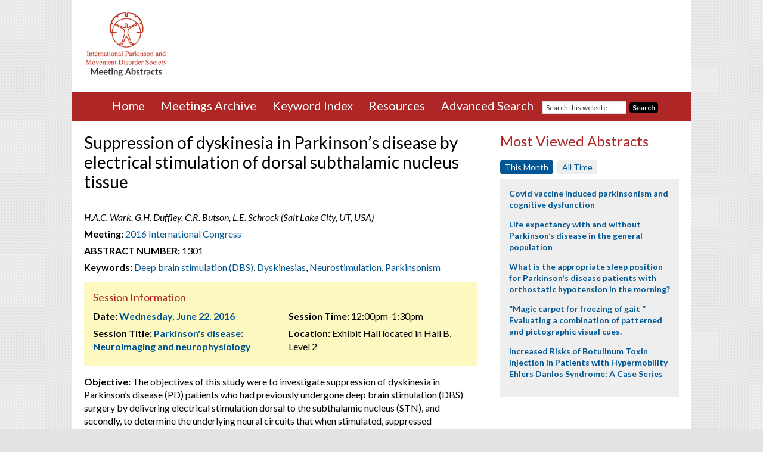

--- FILE ---
content_type: text/html; charset=UTF-8
request_url: https://www.mdsabstracts.org/abstract/suppression-of-dyskinesia-in-parkinsons-disease-by-electrical-stimulation-of-dorsal-subthalamic-nucleus-tissue/
body_size: 13663
content:
<!DOCTYPE html>
<html lang="en-US">
<head >
<meta charset="UTF-8" />
<link media="all" href="https://www.mdsabstracts.org/wp-content/uploads/autoptimize/css/autoptimize_cfc7fa907f75196a3e713b4fcce187cb.css" rel="stylesheet"><title>Suppression of dyskinesia in Parkinson&#039;s disease by electrical stimulation of dorsal subthalamic nucleus tissue - MDS Abstracts</title><meta name="viewport" content="width=device-width, initial-scale=1" />
<meta name='robots' content='index, follow, max-image-preview:large, max-snippet:-1, max-video-preview:-1' />

	<!-- This site is optimized with the Yoast SEO plugin v26.6 - https://yoast.com/wordpress/plugins/seo/ -->
	<link rel="canonical" href="https://www.mdsabstracts.org/abstract/suppression-of-dyskinesia-in-parkinsons-disease-by-electrical-stimulation-of-dorsal-subthalamic-nucleus-tissue/" />
	<meta property="og:locale" content="en_US" />
	<meta property="og:type" content="article" />
	<meta property="og:title" content="Suppression of dyskinesia in Parkinson&#039;s disease by electrical stimulation of dorsal subthalamic nucleus tissue - MDS Abstracts" />
	<meta property="og:description" content="Objective: The objectives of this study were to investigate suppression of dyskinesia in Parkinson&#8217;s disease (PD) patients who had previously undergone deep brain stimulation (DBS) surgery by delivering electrical stimulation dorsal to the subthalamic nucleus (STN), and secondly, to determine the underlying neural circuits that when stimulated, suppressed dyskinesia. Background: Although DBS may significantly reduce [&hellip;]" />
	<meta property="og:url" content="https://www.mdsabstracts.org/abstract/suppression-of-dyskinesia-in-parkinsons-disease-by-electrical-stimulation-of-dorsal-subthalamic-nucleus-tissue/" />
	<meta property="og:site_name" content="MDS Abstracts" />
	<meta name="twitter:card" content="summary_large_image" />
	<meta name="twitter:label1" content="Est. reading time" />
	<meta name="twitter:data1" content="2 minutes" />
	<script type="application/ld+json" class="yoast-schema-graph">{"@context":"https://schema.org","@graph":[{"@type":"WebPage","@id":"https://www.mdsabstracts.org/abstract/suppression-of-dyskinesia-in-parkinsons-disease-by-electrical-stimulation-of-dorsal-subthalamic-nucleus-tissue/","url":"https://www.mdsabstracts.org/abstract/suppression-of-dyskinesia-in-parkinsons-disease-by-electrical-stimulation-of-dorsal-subthalamic-nucleus-tissue/","name":"Suppression of dyskinesia in Parkinson's disease by electrical stimulation of dorsal subthalamic nucleus tissue - MDS Abstracts","isPartOf":{"@id":"https://www.mdsabstracts.org/#website"},"datePublished":"2016-04-15T16:00:38+00:00","breadcrumb":{"@id":"https://www.mdsabstracts.org/abstract/suppression-of-dyskinesia-in-parkinsons-disease-by-electrical-stimulation-of-dorsal-subthalamic-nucleus-tissue/#breadcrumb"},"inLanguage":"en-US","potentialAction":[{"@type":"ReadAction","target":["https://www.mdsabstracts.org/abstract/suppression-of-dyskinesia-in-parkinsons-disease-by-electrical-stimulation-of-dorsal-subthalamic-nucleus-tissue/"]}]},{"@type":"BreadcrumbList","@id":"https://www.mdsabstracts.org/abstract/suppression-of-dyskinesia-in-parkinsons-disease-by-electrical-stimulation-of-dorsal-subthalamic-nucleus-tissue/#breadcrumb","itemListElement":[{"@type":"ListItem","position":1,"name":"Home","item":"https://www.mdsabstracts.org/"},{"@type":"ListItem","position":2,"name":"Abstracts","item":"https://www.mdsabstracts.org/abstract/"},{"@type":"ListItem","position":3,"name":"Suppression of dyskinesia in Parkinson&#8217;s disease by electrical stimulation of dorsal subthalamic nucleus tissue"}]},{"@type":"WebSite","@id":"https://www.mdsabstracts.org/#website","url":"https://www.mdsabstracts.org/","name":"MDS Abstracts","description":"Abstracts from the International Congress of Parkinson’s and Movement Disorders.","potentialAction":[{"@type":"SearchAction","target":{"@type":"EntryPoint","urlTemplate":"https://www.mdsabstracts.org/?s={search_term_string}"},"query-input":{"@type":"PropertyValueSpecification","valueRequired":true,"valueName":"search_term_string"}}],"inLanguage":"en-US"}]}</script>
	<!-- / Yoast SEO plugin. -->


<link rel='dns-prefetch' href='//www.mdsabstracts.org' />
<link rel='dns-prefetch' href='//stats.wp.com' />
<link rel='dns-prefetch' href='//fonts.googleapis.com' />
<link rel="alternate" type="application/rss+xml" title="MDS Abstracts &raquo; Feed" href="https://www.mdsabstracts.org/feed/" />
<link rel="alternate" type="application/rss+xml" title="MDS Abstracts &raquo; Comments Feed" href="https://www.mdsabstracts.org/comments/feed/" />
<link rel="alternate" title="oEmbed (JSON)" type="application/json+oembed" href="https://www.mdsabstracts.org/wp-json/oembed/1.0/embed?url=https%3A%2F%2Fwww.mdsabstracts.org%2Fabstract%2Fsuppression-of-dyskinesia-in-parkinsons-disease-by-electrical-stimulation-of-dorsal-subthalamic-nucleus-tissue%2F" />
<link rel="alternate" title="oEmbed (XML)" type="text/xml+oembed" href="https://www.mdsabstracts.org/wp-json/oembed/1.0/embed?url=https%3A%2F%2Fwww.mdsabstracts.org%2Fabstract%2Fsuppression-of-dyskinesia-in-parkinsons-disease-by-electrical-stimulation-of-dorsal-subthalamic-nucleus-tissue%2F&#038;format=xml" />
<style id='wp-img-auto-sizes-contain-inline-css' type='text/css'>
img:is([sizes=auto i],[sizes^="auto," i]){contain-intrinsic-size:3000px 1500px}
/*# sourceURL=wp-img-auto-sizes-contain-inline-css */
</style>

<style id='wp-emoji-styles-inline-css' type='text/css'>

	img.wp-smiley, img.emoji {
		display: inline !important;
		border: none !important;
		box-shadow: none !important;
		height: 1em !important;
		width: 1em !important;
		margin: 0 0.07em !important;
		vertical-align: -0.1em !important;
		background: none !important;
		padding: 0 !important;
	}
/*# sourceURL=wp-emoji-styles-inline-css */
</style>
<style id='wp-block-library-inline-css' type='text/css'>
:root{--wp-block-synced-color:#7a00df;--wp-block-synced-color--rgb:122,0,223;--wp-bound-block-color:var(--wp-block-synced-color);--wp-editor-canvas-background:#ddd;--wp-admin-theme-color:#007cba;--wp-admin-theme-color--rgb:0,124,186;--wp-admin-theme-color-darker-10:#006ba1;--wp-admin-theme-color-darker-10--rgb:0,107,160.5;--wp-admin-theme-color-darker-20:#005a87;--wp-admin-theme-color-darker-20--rgb:0,90,135;--wp-admin-border-width-focus:2px}@media (min-resolution:192dpi){:root{--wp-admin-border-width-focus:1.5px}}.wp-element-button{cursor:pointer}:root .has-very-light-gray-background-color{background-color:#eee}:root .has-very-dark-gray-background-color{background-color:#313131}:root .has-very-light-gray-color{color:#eee}:root .has-very-dark-gray-color{color:#313131}:root .has-vivid-green-cyan-to-vivid-cyan-blue-gradient-background{background:linear-gradient(135deg,#00d084,#0693e3)}:root .has-purple-crush-gradient-background{background:linear-gradient(135deg,#34e2e4,#4721fb 50%,#ab1dfe)}:root .has-hazy-dawn-gradient-background{background:linear-gradient(135deg,#faaca8,#dad0ec)}:root .has-subdued-olive-gradient-background{background:linear-gradient(135deg,#fafae1,#67a671)}:root .has-atomic-cream-gradient-background{background:linear-gradient(135deg,#fdd79a,#004a59)}:root .has-nightshade-gradient-background{background:linear-gradient(135deg,#330968,#31cdcf)}:root .has-midnight-gradient-background{background:linear-gradient(135deg,#020381,#2874fc)}:root{--wp--preset--font-size--normal:16px;--wp--preset--font-size--huge:42px}.has-regular-font-size{font-size:1em}.has-larger-font-size{font-size:2.625em}.has-normal-font-size{font-size:var(--wp--preset--font-size--normal)}.has-huge-font-size{font-size:var(--wp--preset--font-size--huge)}.has-text-align-center{text-align:center}.has-text-align-left{text-align:left}.has-text-align-right{text-align:right}.has-fit-text{white-space:nowrap!important}#end-resizable-editor-section{display:none}.aligncenter{clear:both}.items-justified-left{justify-content:flex-start}.items-justified-center{justify-content:center}.items-justified-right{justify-content:flex-end}.items-justified-space-between{justify-content:space-between}.screen-reader-text{border:0;clip-path:inset(50%);height:1px;margin:-1px;overflow:hidden;padding:0;position:absolute;width:1px;word-wrap:normal!important}.screen-reader-text:focus{background-color:#ddd;clip-path:none;color:#444;display:block;font-size:1em;height:auto;left:5px;line-height:normal;padding:15px 23px 14px;text-decoration:none;top:5px;width:auto;z-index:100000}html :where(.has-border-color){border-style:solid}html :where([style*=border-top-color]){border-top-style:solid}html :where([style*=border-right-color]){border-right-style:solid}html :where([style*=border-bottom-color]){border-bottom-style:solid}html :where([style*=border-left-color]){border-left-style:solid}html :where([style*=border-width]){border-style:solid}html :where([style*=border-top-width]){border-top-style:solid}html :where([style*=border-right-width]){border-right-style:solid}html :where([style*=border-bottom-width]){border-bottom-style:solid}html :where([style*=border-left-width]){border-left-style:solid}html :where(img[class*=wp-image-]){height:auto;max-width:100%}:where(figure){margin:0 0 1em}html :where(.is-position-sticky){--wp-admin--admin-bar--position-offset:var(--wp-admin--admin-bar--height,0px)}@media screen and (max-width:600px){html :where(.is-position-sticky){--wp-admin--admin-bar--position-offset:0px}}

/*# sourceURL=wp-block-library-inline-css */
</style><style id='global-styles-inline-css' type='text/css'>
:root{--wp--preset--aspect-ratio--square: 1;--wp--preset--aspect-ratio--4-3: 4/3;--wp--preset--aspect-ratio--3-4: 3/4;--wp--preset--aspect-ratio--3-2: 3/2;--wp--preset--aspect-ratio--2-3: 2/3;--wp--preset--aspect-ratio--16-9: 16/9;--wp--preset--aspect-ratio--9-16: 9/16;--wp--preset--color--black: #000000;--wp--preset--color--cyan-bluish-gray: #abb8c3;--wp--preset--color--white: #ffffff;--wp--preset--color--pale-pink: #f78da7;--wp--preset--color--vivid-red: #cf2e2e;--wp--preset--color--luminous-vivid-orange: #ff6900;--wp--preset--color--luminous-vivid-amber: #fcb900;--wp--preset--color--light-green-cyan: #7bdcb5;--wp--preset--color--vivid-green-cyan: #00d084;--wp--preset--color--pale-cyan-blue: #8ed1fc;--wp--preset--color--vivid-cyan-blue: #0693e3;--wp--preset--color--vivid-purple: #9b51e0;--wp--preset--gradient--vivid-cyan-blue-to-vivid-purple: linear-gradient(135deg,rgb(6,147,227) 0%,rgb(155,81,224) 100%);--wp--preset--gradient--light-green-cyan-to-vivid-green-cyan: linear-gradient(135deg,rgb(122,220,180) 0%,rgb(0,208,130) 100%);--wp--preset--gradient--luminous-vivid-amber-to-luminous-vivid-orange: linear-gradient(135deg,rgb(252,185,0) 0%,rgb(255,105,0) 100%);--wp--preset--gradient--luminous-vivid-orange-to-vivid-red: linear-gradient(135deg,rgb(255,105,0) 0%,rgb(207,46,46) 100%);--wp--preset--gradient--very-light-gray-to-cyan-bluish-gray: linear-gradient(135deg,rgb(238,238,238) 0%,rgb(169,184,195) 100%);--wp--preset--gradient--cool-to-warm-spectrum: linear-gradient(135deg,rgb(74,234,220) 0%,rgb(151,120,209) 20%,rgb(207,42,186) 40%,rgb(238,44,130) 60%,rgb(251,105,98) 80%,rgb(254,248,76) 100%);--wp--preset--gradient--blush-light-purple: linear-gradient(135deg,rgb(255,206,236) 0%,rgb(152,150,240) 100%);--wp--preset--gradient--blush-bordeaux: linear-gradient(135deg,rgb(254,205,165) 0%,rgb(254,45,45) 50%,rgb(107,0,62) 100%);--wp--preset--gradient--luminous-dusk: linear-gradient(135deg,rgb(255,203,112) 0%,rgb(199,81,192) 50%,rgb(65,88,208) 100%);--wp--preset--gradient--pale-ocean: linear-gradient(135deg,rgb(255,245,203) 0%,rgb(182,227,212) 50%,rgb(51,167,181) 100%);--wp--preset--gradient--electric-grass: linear-gradient(135deg,rgb(202,248,128) 0%,rgb(113,206,126) 100%);--wp--preset--gradient--midnight: linear-gradient(135deg,rgb(2,3,129) 0%,rgb(40,116,252) 100%);--wp--preset--font-size--small: 13px;--wp--preset--font-size--medium: 20px;--wp--preset--font-size--large: 36px;--wp--preset--font-size--x-large: 42px;--wp--preset--spacing--20: 0.44rem;--wp--preset--spacing--30: 0.67rem;--wp--preset--spacing--40: 1rem;--wp--preset--spacing--50: 1.5rem;--wp--preset--spacing--60: 2.25rem;--wp--preset--spacing--70: 3.38rem;--wp--preset--spacing--80: 5.06rem;--wp--preset--shadow--natural: 6px 6px 9px rgba(0, 0, 0, 0.2);--wp--preset--shadow--deep: 12px 12px 50px rgba(0, 0, 0, 0.4);--wp--preset--shadow--sharp: 6px 6px 0px rgba(0, 0, 0, 0.2);--wp--preset--shadow--outlined: 6px 6px 0px -3px rgb(255, 255, 255), 6px 6px rgb(0, 0, 0);--wp--preset--shadow--crisp: 6px 6px 0px rgb(0, 0, 0);}:where(.is-layout-flex){gap: 0.5em;}:where(.is-layout-grid){gap: 0.5em;}body .is-layout-flex{display: flex;}.is-layout-flex{flex-wrap: wrap;align-items: center;}.is-layout-flex > :is(*, div){margin: 0;}body .is-layout-grid{display: grid;}.is-layout-grid > :is(*, div){margin: 0;}:where(.wp-block-columns.is-layout-flex){gap: 2em;}:where(.wp-block-columns.is-layout-grid){gap: 2em;}:where(.wp-block-post-template.is-layout-flex){gap: 1.25em;}:where(.wp-block-post-template.is-layout-grid){gap: 1.25em;}.has-black-color{color: var(--wp--preset--color--black) !important;}.has-cyan-bluish-gray-color{color: var(--wp--preset--color--cyan-bluish-gray) !important;}.has-white-color{color: var(--wp--preset--color--white) !important;}.has-pale-pink-color{color: var(--wp--preset--color--pale-pink) !important;}.has-vivid-red-color{color: var(--wp--preset--color--vivid-red) !important;}.has-luminous-vivid-orange-color{color: var(--wp--preset--color--luminous-vivid-orange) !important;}.has-luminous-vivid-amber-color{color: var(--wp--preset--color--luminous-vivid-amber) !important;}.has-light-green-cyan-color{color: var(--wp--preset--color--light-green-cyan) !important;}.has-vivid-green-cyan-color{color: var(--wp--preset--color--vivid-green-cyan) !important;}.has-pale-cyan-blue-color{color: var(--wp--preset--color--pale-cyan-blue) !important;}.has-vivid-cyan-blue-color{color: var(--wp--preset--color--vivid-cyan-blue) !important;}.has-vivid-purple-color{color: var(--wp--preset--color--vivid-purple) !important;}.has-black-background-color{background-color: var(--wp--preset--color--black) !important;}.has-cyan-bluish-gray-background-color{background-color: var(--wp--preset--color--cyan-bluish-gray) !important;}.has-white-background-color{background-color: var(--wp--preset--color--white) !important;}.has-pale-pink-background-color{background-color: var(--wp--preset--color--pale-pink) !important;}.has-vivid-red-background-color{background-color: var(--wp--preset--color--vivid-red) !important;}.has-luminous-vivid-orange-background-color{background-color: var(--wp--preset--color--luminous-vivid-orange) !important;}.has-luminous-vivid-amber-background-color{background-color: var(--wp--preset--color--luminous-vivid-amber) !important;}.has-light-green-cyan-background-color{background-color: var(--wp--preset--color--light-green-cyan) !important;}.has-vivid-green-cyan-background-color{background-color: var(--wp--preset--color--vivid-green-cyan) !important;}.has-pale-cyan-blue-background-color{background-color: var(--wp--preset--color--pale-cyan-blue) !important;}.has-vivid-cyan-blue-background-color{background-color: var(--wp--preset--color--vivid-cyan-blue) !important;}.has-vivid-purple-background-color{background-color: var(--wp--preset--color--vivid-purple) !important;}.has-black-border-color{border-color: var(--wp--preset--color--black) !important;}.has-cyan-bluish-gray-border-color{border-color: var(--wp--preset--color--cyan-bluish-gray) !important;}.has-white-border-color{border-color: var(--wp--preset--color--white) !important;}.has-pale-pink-border-color{border-color: var(--wp--preset--color--pale-pink) !important;}.has-vivid-red-border-color{border-color: var(--wp--preset--color--vivid-red) !important;}.has-luminous-vivid-orange-border-color{border-color: var(--wp--preset--color--luminous-vivid-orange) !important;}.has-luminous-vivid-amber-border-color{border-color: var(--wp--preset--color--luminous-vivid-amber) !important;}.has-light-green-cyan-border-color{border-color: var(--wp--preset--color--light-green-cyan) !important;}.has-vivid-green-cyan-border-color{border-color: var(--wp--preset--color--vivid-green-cyan) !important;}.has-pale-cyan-blue-border-color{border-color: var(--wp--preset--color--pale-cyan-blue) !important;}.has-vivid-cyan-blue-border-color{border-color: var(--wp--preset--color--vivid-cyan-blue) !important;}.has-vivid-purple-border-color{border-color: var(--wp--preset--color--vivid-purple) !important;}.has-vivid-cyan-blue-to-vivid-purple-gradient-background{background: var(--wp--preset--gradient--vivid-cyan-blue-to-vivid-purple) !important;}.has-light-green-cyan-to-vivid-green-cyan-gradient-background{background: var(--wp--preset--gradient--light-green-cyan-to-vivid-green-cyan) !important;}.has-luminous-vivid-amber-to-luminous-vivid-orange-gradient-background{background: var(--wp--preset--gradient--luminous-vivid-amber-to-luminous-vivid-orange) !important;}.has-luminous-vivid-orange-to-vivid-red-gradient-background{background: var(--wp--preset--gradient--luminous-vivid-orange-to-vivid-red) !important;}.has-very-light-gray-to-cyan-bluish-gray-gradient-background{background: var(--wp--preset--gradient--very-light-gray-to-cyan-bluish-gray) !important;}.has-cool-to-warm-spectrum-gradient-background{background: var(--wp--preset--gradient--cool-to-warm-spectrum) !important;}.has-blush-light-purple-gradient-background{background: var(--wp--preset--gradient--blush-light-purple) !important;}.has-blush-bordeaux-gradient-background{background: var(--wp--preset--gradient--blush-bordeaux) !important;}.has-luminous-dusk-gradient-background{background: var(--wp--preset--gradient--luminous-dusk) !important;}.has-pale-ocean-gradient-background{background: var(--wp--preset--gradient--pale-ocean) !important;}.has-electric-grass-gradient-background{background: var(--wp--preset--gradient--electric-grass) !important;}.has-midnight-gradient-background{background: var(--wp--preset--gradient--midnight) !important;}.has-small-font-size{font-size: var(--wp--preset--font-size--small) !important;}.has-medium-font-size{font-size: var(--wp--preset--font-size--medium) !important;}.has-large-font-size{font-size: var(--wp--preset--font-size--large) !important;}.has-x-large-font-size{font-size: var(--wp--preset--font-size--x-large) !important;}
/*# sourceURL=global-styles-inline-css */
</style>

<style id='classic-theme-styles-inline-css' type='text/css'>
/*! This file is auto-generated */
.wp-block-button__link{color:#fff;background-color:#32373c;border-radius:9999px;box-shadow:none;text-decoration:none;padding:calc(.667em + 2px) calc(1.333em + 2px);font-size:1.125em}.wp-block-file__button{background:#32373c;color:#fff;text-decoration:none}
/*# sourceURL=/wp-includes/css/classic-themes.min.css */
</style>


<link rel='stylesheet' id='google-fonts-css' href='//fonts.googleapis.com/css?family=Lato%3A400%2C700%2C400italic%2C700italic&#038;ver=2.2.3' type='text/css' media='all' />



<script type="text/javascript" src="https://www.mdsabstracts.org/wp-includes/js/jquery/jquery.min.js?ver=3.7.1" id="jquery-core-js"></script>




<script type="text/javascript" id="responsive-lightbox-js-before">
/* <![CDATA[ */
var rlArgs = {"script":"swipebox","selector":"lightbox","customEvents":"","activeGalleries":true,"animation":true,"hideCloseButtonOnMobile":false,"removeBarsOnMobile":false,"hideBars":true,"hideBarsDelay":5000,"videoMaxWidth":1080,"useSVG":true,"loopAtEnd":false,"woocommerce_gallery":false,"ajaxurl":"https:\/\/www.mdsabstracts.org\/wp-admin\/admin-ajax.php","nonce":"7274306103","preview":false,"postId":1335,"scriptExtension":false};

//# sourceURL=responsive-lightbox-js-before
/* ]]> */
</script>


<link rel="https://api.w.org/" href="https://www.mdsabstracts.org/wp-json/" /><link rel="EditURI" type="application/rsd+xml" title="RSD" href="https://www.mdsabstracts.org/xmlrpc.php?rsd" />
<meta name="generator" content="WordPress 6.9" />
<link rel='shortlink' href='https://www.mdsabstracts.org/?p=1335' />
	<style>img#wpstats{display:none}</style>
		<link rel="pingback" href="https://www.mdsabstracts.org/xmlrpc.php" />
<!-- Google tag (gtag.js) -->
<script async src="https://www.googletagmanager.com/gtag/js?id=G-DB7V2DXHM7"></script>
<script>
  window.dataLayer = window.dataLayer || [];
  function gtag(){dataLayer.push(arguments);}
  gtag('js', new Date());

  gtag('config', 'G-DB7V2DXHM7');
</script>

<script>
  (function(i,s,o,g,r,a,m){i['GoogleAnalyticsObject']=r;i[r]=i[r]||function(){
  (i[r].q=i[r].q||[]).push(arguments)},i[r].l=1*new Date();a=s.createElement(o),
  m=s.getElementsByTagName(o)[0];a.async=1;a.src=g;m.parentNode.insertBefore(a,m)
  })(window,document,'script','https://www.google-analytics.com/analytics.js','ga');
 
  ga('create', 'UA-78700193-1', 'auto');
  ga('send', 'pageview'); 
</script>

<script type='text/javascript'>
  (function() {
    var useSSL = 'https:' == document.location.protocol;
    var src = (useSSL ? 'https:' : 'http:') +
        '//www.googletagservices.com/tag/js/gpt.js';
    document.write('<scr' + 'ipt src="' + src + '"></scr' + 'ipt>');
  })();
</script>

<script type='text/javascript'>
  googletag.cmd.push(function() {
    googletag.defineSlot('/2215/MDS_abstracts', [728, 90], 'div-gpt-ad-leaderboard').addService(googletag.pubads());
    googletag.defineSlot('/2215/MDS_abstracts', [300, 250], 'div-gpt-ad-mpu').addService(googletag.pubads());
    googletag.pubads().enableSingleRequest();
    googletag.pubads().collapseEmptyDivs();
    googletag.pubads().enableSyncRendering();
    googletag.enableServices();
  });
</script>	
	<!-- Favicon code -->
	<link rel="icon" type="image/png" href="https://www.mdsabstracts.org/wp-content/themes/mds-abstracts/images/favicon/favicon-96x96.png" sizes="96x96" />
	<link rel="icon" type="image/svg+xml" href="https://www.mdsabstracts.org/wp-content/themes/mds-abstracts/images/favicon/favicon.svg" />
	<link rel="shortcut icon" href="https://www.mdsabstracts.org/wp-content/themes/mds-abstracts/images/favicon/favicon.ico" />
	<link rel="apple-touch-icon" sizes="180x180" href="https://www.mdsabstracts.org/wp-content/themes/mds-abstracts/images/favicon/apple-touch-icon.png" />
	<link rel="manifest" href="https://www.mdsabstracts.org/wp-content/themes/mds-abstracts/mds-abstracts/images/favicon/site.webmanifest" />

<link rel="icon" href="https://www.mdsabstracts.org/wp-content/uploads/2025/09/cropped-web-app-manifest-512x512-1-32x32.png" sizes="32x32" />
<link rel="icon" href="https://www.mdsabstracts.org/wp-content/uploads/2025/09/cropped-web-app-manifest-512x512-1-192x192.png" sizes="192x192" />
<link rel="apple-touch-icon" href="https://www.mdsabstracts.org/wp-content/uploads/2025/09/cropped-web-app-manifest-512x512-1-180x180.png" />
<meta name="msapplication-TileImage" content="https://www.mdsabstracts.org/wp-content/uploads/2025/09/cropped-web-app-manifest-512x512-1-270x270.png" />
</head>
<body class="wp-singular mworthy_abstract-template-default single single-mworthy_abstract postid-1335 wp-theme-genesis wp-child-theme-mds-abstracts content-sidebar" itemscope itemtype="https://schema.org/WebPage"><div class="site-container"><header class="site-header" itemscope itemtype="https://schema.org/WPHeader"><div class="wrap"><div class="title-area">	<a href="https://www.mdsabstracts.org" title="MDS Abstracts"><img src="https://www.mdsabstracts.org/wp-content/themes/mds-abstracts/images/mds-abstracts-logo-02.png" alt="MDS Abstracts" title="MDS Abstracts"/></a>
<p class="site-description" itemprop="description">Abstracts from the International Congress of Parkinson’s and Movement Disorders.</p></div><div class="widget-area header-widget-area"><section id="text-2" class="widget widget_text"><div class="widget-wrap">			<div class="textwidget"><!-- /2215/MDS_abstracts -->
<div id='div-gpt-ad-leaderboard'>
<script type='text/javascript'>
googletag.cmd.push(function() { googletag.display('div-gpt-ad-leaderboard'); });
</script>
</div>
</div>
		</div></section>
</div></div></header><div class="nav-wrap">	<div class="menu-toggle">
		<span><a href="#">MENU&nbsp;<i class="fa fa-chevron-circle-down"></i></a></span>
	</div>
<nav class="nav-primary" itemscope itemtype="https://schema.org/SiteNavigationElement"><div class="wrap"><ul id="menu-main-menu" class="menu genesis-nav-menu menu-primary"><li id="menu-item-24" class="menu-item menu-item-type-post_type menu-item-object-page menu-item-home menu-item-24"><a href="https://www.mdsabstracts.org/" itemprop="url"><span itemprop="name">Home</span></a></li>
<li id="menu-item-23" class="menu-item menu-item-type-post_type menu-item-object-page menu-item-has-children menu-item-23"><a href="https://www.mdsabstracts.org/meetings-archive/" itemprop="url"><span itemprop="name">Meetings Archive</span></a>
<ul class="sub-menu">
	<li id="menu-item-26283" class="menu-item menu-item-type-custom menu-item-object-custom menu-item-26283"><a href="https://www.mdsabstracts.org/meetings/2025-international-congress/" itemprop="url"><span itemprop="name">2025 International Congress</span></a></li>
	<li id="menu-item-24467" class="menu-item menu-item-type-custom menu-item-object-custom menu-item-24467"><a href="https://www.mdsabstracts.org/meetings/2024-international-congress/" itemprop="url"><span itemprop="name">2024 International Congress</span></a></li>
	<li id="menu-item-22596" class="menu-item menu-item-type-custom menu-item-object-custom menu-item-22596"><a href="https://www.mdsabstracts.org/meetings/2023-international-congress/" itemprop="url"><span itemprop="name">2023 International Congress</span></a></li>
	<li id="menu-item-21037" class="menu-item menu-item-type-custom menu-item-object-custom menu-item-21037"><a href="https://www.mdsabstracts.org/meetings/2022-international-congress/" itemprop="url"><span itemprop="name">2022 International Congress</span></a></li>
	<li id="menu-item-18389" class="menu-item menu-item-type-custom menu-item-object-custom menu-item-18389"><a href="https://www.mdsabstracts.org/meetings/mds-virtual-congress-2021/" itemprop="url"><span itemprop="name">MDS Virtual Congress 2021</span></a></li>
	<li id="menu-item-16845" class="menu-item menu-item-type-custom menu-item-object-custom menu-item-16845"><a href="https://www.mdsabstracts.org/meetings/mds-virtual-congress-2020/" itemprop="url"><span itemprop="name">MDS Virtual Congress 2020</span></a></li>
	<li id="menu-item-14721" class="menu-item menu-item-type-custom menu-item-object-custom menu-item-14721"><a href="https://www.mdsabstracts.org/meetings/2019-international-congress/" itemprop="url"><span itemprop="name">2019 International Congress</span></a></li>
	<li id="menu-item-12941" class="menu-item menu-item-type-custom menu-item-object-custom menu-item-12941"><a href="https://www.mdsabstracts.org/meetings/2018-international-congress/" itemprop="url"><span itemprop="name">2018 International Congress</span></a></li>
	<li id="menu-item-3786" class="menu-item menu-item-type-custom menu-item-object-custom menu-item-3786"><a href="https://www.mdsabstracts.org/meetings/21st-international-congress" itemprop="url"><span itemprop="name">2017 International Congress</span></a></li>
	<li id="menu-item-2143" class="menu-item menu-item-type-custom menu-item-object-custom menu-item-2143"><a href="https://www.mdsabstracts.org/meetings/20th-international-congress/" itemprop="url"><span itemprop="name">2016 International Congress</span></a></li>
</ul>
</li>
<li id="menu-item-22" class="menu-item menu-item-type-post_type menu-item-object-page menu-item-22"><a href="https://www.mdsabstracts.org/keyword-index/" itemprop="url"><span itemprop="name">Keyword Index</span></a></li>
<li id="menu-item-2256" class="menu-item menu-item-type-post_type menu-item-object-page menu-item-2256"><a href="https://www.mdsabstracts.org/resources/" itemprop="url"><span itemprop="name">Resources</span></a></li>
<li id="menu-item-21" class="menu-item menu-item-type-post_type menu-item-object-page menu-item-21"><a href="https://www.mdsabstracts.org/search/" itemprop="url"><span itemprop="name">Advanced Search</span></a></li>
<li class="menu-item menu-item-type-post_type menu-item-object-page search-menu-item"><form class="search-form" itemprop="potentialAction" itemscope itemtype="https://schema.org/SearchAction" method="get" action="https://www.mdsabstracts.org/" role="search"><meta itemprop="target" content="https://www.mdsabstracts.org/?s={s}"/><input itemprop="query-input" type="search" name="s" placeholder="Search this website &#x2026;" /><input type="submit" value="Search"  /></form></li></ul></div></nav>	</div><!-- end .nav-wrap -->
<div class="site-inner"><div class="wrap"><div class="content-sidebar-wrap"><main class="content">			
		<div class="post-1335 mworthy_abstract type-mworthy_abstract status-publish tag-deep-brain-stimulation-dbs tag-dyskinesias tag-neurostimulation tag-parkinsonism meeting-20th-international-congress session-parkinsons-disease-neuroimaging-and-neurophysiology-2016 journal-mov-disord-vol-31-suppl-2 entry">
			<header class="entry-header">
							<h2 class="entry-title" itemprop="headline">Suppression of dyskinesia in Parkinson&#8217;s disease by electrical stimulation of dorsal subthalamic nucleus tissue</h2>
							
			</header>

			<div class="entry-content">
				<div class="abstract-meta-info">
											<!-- Display combined fields only if separate fields don't exist -->
													<p class="authors-and-affiliation">H.A.C. Wark, G.H. Duffley, C.R. Butson, L.E. Schrock (Salt Lake City, UT, USA)</p>
																
					<p class="meeting"><strong>Meeting:</strong> <a href="https://www.mdsabstracts.org/meetings/20th-international-congress/?alpha=">2016 International Congress</a></p>
					
																		<p class="mworthynumber"><strong>Abstract Number:</strong> 1301</p>
																

																					
											<p class="keywords"><strong>Keywords:</strong> <a href="https://www.mdsabstracts.org/tag/deep-brain-stimulation-dbs/" rel="tag">Deep brain stimulation (DBS)</a>, <a href="https://www.mdsabstracts.org/tag/dyskinesias/" rel="tag">Dyskinesias</a>, <a href="https://www.mdsabstracts.org/tag/neurostimulation/" rel="tag">Neurostimulation</a>, <a href="https://www.mdsabstracts.org/tag/parkinsonism/" rel="tag">Parkinsonism</a></p>
									</div><!-- end abstract-meta-info -->
				
						
							<div class="session-box clearfix">
					<h5>Session Information</h5>
					<div class="first">
													<!--<p><strong>Date:</strong> <a href="https://www.mdsabstracts.org/meetings/20th-international-congress/?viewby=date&date=2016-06-22">Wednesday, June 22, 2016</a></p>-->
																			<p><strong>Date:</strong> <a href="https://www.mdsabstracts.org/meetings/20th-international-congress/?viewby=date&date=2016-06-22">Wednesday, June 22, 2016</a></p>
																			<p><strong>Session Title:</strong> <a href="https://www.mdsabstracts.org/sessions/parkinsons-disease-neuroimaging-and-neurophysiology-2016">Parkinson's disease: Neuroimaging and neurophysiology</a></p>
											</div>
					<div class="second">
																			<!--<p><strong>Session Time:</strong> 12:00pm-1:30pm</p>-->
																			<p class="presentation-time"><!--<noscript><img src="https://www.mdsabstracts.org/wp-content/themes/mds-abstracts/images/boxur.png" class="boxur"></noscript><img src='data:image/svg+xml,%3Csvg%20xmlns=%22http://www.w3.org/2000/svg%22%20viewBox=%220%200%20210%20140%22%3E%3C/svg%3E' data-src="https://www.mdsabstracts.org/wp-content/themes/mds-abstracts/images/boxur.png" class="lazyload boxur">&nbsp;--><strong>Session Time:</strong> 12:00pm-1:30pm</p>
																			<p><strong>Location:</strong> Exhibit Hall located in Hall B, Level 2</p>
											</div>
				</div>
								
				<p><b>Objective:</b> The objectives of this study were to investigate suppression of dyskinesia in Parkinson&#8217;s disease (PD) patients who had previously undergone deep brain stimulation (DBS) surgery by delivering electrical stimulation dorsal to the subthalamic nucleus (STN), and secondly, to determine the underlying neural circuits that when stimulated, suppressed dyskinesia.</p>
<p><b>Background:</b> Although DBS may significantly reduce dyskinesia in most PD patients following surgery, some patients either continue to have or develop new dyskinesia symptoms. Recent reports indicate delivery of stimulation via more dorsal STN DBS contacts may decrease the severity of dyskinesia. It is unknown what neuronal structures or tracts that once stimulated, are responsible for suppression of dyskinesia symptoms.</p>
<p><b>Methods:</b> Retrospective patient chart data was reviewed for 15 PD patients with bilateral STN DBS who began to experience levodopa-induced dyskinesia. UPDRS-IV dyskinesia sub-scores were used to quantify clinical responses and significance was determined (two-tailed paired t-test). Levodopa equivalent daily dosages (LEDD) before and after the new stimulation settings were analyzed for significant changes. Stimulation was delivered via proximal DBS contacts using variable parameters (monopolar, bipolar, simultaneous or interleaved) depending on the patients&#8217; clinical response.</p>
<p><b>Results:</b> Dyskinesia scores significantly (p &lt; 0.0001) decreased in each patient after the addition of electrical stimulation to one or more of the dorsal contacts (mean&plusmn;std of scores: pre stim = 6.67&plusmn;3.43; post stim = 1.00&plusmn;1.32; n=9 patients). Dyskinesia scores remained decreased following the addition of the dorsal contact stimulation, regardless of when the score was obtained relative to medication dosing. LEDD did not significantly change after new DBS settings (p = 0.049; n=15). Future analyses will examine the volume of tissue activated in each patient in order to identify the underlying circuits responsible for dyskinesia suppression with dorsal STN DBS.</p>
<p><b>Conclusions:</b> In PD, the development of dyskinesia may be difficult to treat and such movements can be disturbing to the patients&#8217; quality of life. By using current steering techniques, physicians may now be able to target dorsal STN neural tissue to help decrease dyskinesia in PD patients with STN DBS.</p>
			
				
								<div class="cite-box">
					<p><strong>To cite this abstract in AMA style:</strong></p>
					H.A.C. Wark, G.H. Duffley, C.R. Butson, L.E. Schrock. Suppression of dyskinesia in Parkinson&#8217;s disease by electrical stimulation of dorsal subthalamic nucleus tissue [abstract]. 
																<em>Mov Disord.</em> 2016; 31 (suppl 2).
					 
					https://www.mdsabstracts.org/abstract/suppression-of-dyskinesia-in-parkinsons-disease-by-electrical-stimulation-of-dorsal-subthalamic-nucleus-tissue/. Accessed January 17, 2026.
				</div>
				
									<div id="social-bar" class="clearfix" id="social-bar">
		<div class="sharedaddy sd-sharing-enabled"><div class="robots-nocontent sd-block sd-social sd-social-official sd-sharing"><div class="sd-content"><ul><li class="share-twitter"><a href="https://twitter.com/share" class="twitter-share-button" data-url="https://www.mdsabstracts.org/abstract/suppression-of-dyskinesia-in-parkinsons-disease-by-electrical-stimulation-of-dorsal-subthalamic-nucleus-tissue/" data-text="Suppression of dyskinesia in Parkinson&#039;s disease by electrical stimulation of dorsal subthalamic nucleus tissue"  >Tweet</a></li><li class="share-facebook"><div class="fb-share-button" data-href="https://www.mdsabstracts.org/abstract/suppression-of-dyskinesia-in-parkinsons-disease-by-electrical-stimulation-of-dorsal-subthalamic-nucleus-tissue/" data-layout="button_count"></div></li><li class="share-linkedin"><div class="linkedin_button"><script type="in/share" data-url="https://www.mdsabstracts.org/abstract/suppression-of-dyskinesia-in-parkinsons-disease-by-electrical-stimulation-of-dorsal-subthalamic-nucleus-tissue/" data-counter="right"></script></div></li><li class="share-email"><a rel="nofollow noopener noreferrer" data-shared="sharing-email-1335" class="share-email sd-button" href="/cdn-cgi/l/email-protection#[base64]" target="_blank" aria-labelledby="sharing-email-1335" data-email-share-error-title="Do you have email set up?" data-email-share-error-text="If you&#039;re having problems sharing via email, you might not have email set up for your browser. You may need to create a new email yourself." data-email-share-nonce="92d96d0f8c" data-email-share-track-url="https://www.mdsabstracts.org/abstract/suppression-of-dyskinesia-in-parkinsons-disease-by-electrical-stimulation-of-dorsal-subthalamic-nucleus-tissue/?share=email">
				<span id="sharing-email-1335" hidden>Click to email a link to a friend (Opens in new window)</span>
				<span>Email</span>
			</a></li><li class="share-print"><a rel="nofollow noopener noreferrer"
				data-shared="sharing-print-1335"
				class="share-print sd-button"
				href="https://www.mdsabstracts.org/abstract/suppression-of-dyskinesia-in-parkinsons-disease-by-electrical-stimulation-of-dorsal-subthalamic-nucleus-tissue/#print?share=print"
				target="_blank"
				aria-labelledby="sharing-print-1335"
				>
				<span id="sharing-print-1335" hidden>Click to print (Opens in new window)</span>
				<span>Print</span>
			</a></li><li class="share-end"></li></ul></div></div></div>	<!--<a href="//pdfcrowd.com/url_to_pdf/?use_print_media=1" class="pdfcrowd-button" target="_blank"><i class="fa fa-file-pdf-o"></i> Save to PDF</a>-->
</div>						
					<p class="backto">&laquo; Back to <a href="https://www.mdsabstracts.org/meetings/20th-international-congress/?alpha=">2016 International Congress</a></p>
								
				<p class="print-only-credit"><strong>MDS Abstracts</strong> - https://www.mdsabstracts.org/abstract/suppression-of-dyskinesia-in-parkinsons-disease-by-electrical-stimulation-of-dorsal-subthalamic-nucleus-tissue/</p>

			</div><!-- end entry-content -->
		</div>
	</main><aside class="sidebar sidebar-primary widget-area" role="complementary" aria-label="Primary Sidebar" itemscope itemtype="https://schema.org/WPSideBar"><section id="wysiwyg_widgets_widget-2" class="widget widget_wysiwyg_widgets_widget"><div class="widget-wrap"><!-- Widget by WYSIWYG Widgets v2.3.10 - https://wordpress.org/plugins/wysiwyg-widgets/ --><h4 class="widget-title widgettitle">Most Viewed Abstracts</h4>
<ul class="tabs">
<li><a href="#tab2" class="active">This Month</a></li>
<li><a href="#tab3">All Time</a></li>
</ul>
<div id="tab2" class="tab-content show"><!-- Timespan: month -->
<ul class="most-popular-jetpack"><li><a href="https://www.mdsabstracts.org/abstract/covid-vaccine-induced-parkinsonism-and-cognitive-dysfunction/">Covid vaccine induced parkinsonism and cognitive dysfunction</a><!-- Views: 539 --></li><li><a href="https://www.mdsabstracts.org/abstract/life-expectancy-with-and-without-parkinsons-disease-in-the-general-population/">Life expectancy with and without Parkinson’s disease in the general population</a><!-- Views: 346 --></li><li><a href="https://www.mdsabstracts.org/abstract/what-is-the-appropriate-sleep-position-for-parkinsons-disease-patients-with-orthostatic-hypotension-in-the-morning/">What is the appropriate sleep position for Parkinson's disease patients with orthostatic hypotension in the morning?</a><!-- Views: 305 --></li><li><a href="https://www.mdsabstracts.org/abstract/magic-carpet-for-freezing-of-gait-evaluating-a-combination-of-patterned-and-pictographic-visual-cues/">“Magic carpet for freezing of gait ” Evaluating a combination of patterned and pictographic visual cues.</a><!-- Views: 152 --></li><li><a href="https://www.mdsabstracts.org/abstract/increased-risks-of-botulinum-toxin-injection-in-patients-with-hypermobility-ehlers-danlos-syndrome-a-case-series/">Increased Risks of Botulinum Toxin Injection in Patients with Hypermobility Ehlers Danlos Syndrome: A Case Series</a><!-- Views: 150 --></li></ul><!-- Data loaded from the transient. --></div>
<div id="tab3" class="tab-content"><!-- Timespan: all -->
<ul class="most-popular-jetpack"><li><a href="https://www.mdsabstracts.org/abstract/effect-of-marijuana-on-essential-tremor-a-case-report/">Effect of marijuana on Essential Tremor: A case report</a><!-- Views: 46341 --></li><li><a href="https://www.mdsabstracts.org/abstract/increased-risks-of-botulinum-toxin-injection-in-patients-with-hypermobility-ehlers-danlos-syndrome-a-case-series/">Increased Risks of Botulinum Toxin Injection in Patients with Hypermobility Ehlers Danlos Syndrome: A Case Series</a><!-- Views: 22592 --></li><li><a href="https://www.mdsabstracts.org/abstract/covid-vaccine-induced-parkinsonism-and-cognitive-dysfunction/">Covid vaccine induced parkinsonism and cognitive dysfunction</a><!-- Views: 22226 --></li></ul><!-- Data loaded from the transient. --></div>
<!-- / WYSIWYG Widgets --></div></section>
<section id="text-3" class="widget widget_text"><div class="widget-wrap">			<div class="textwidget"><!-- /2215/MDS_abstracts -->
<div id='div-gpt-ad-mpu'>
<script data-cfasync="false" src="/cdn-cgi/scripts/5c5dd728/cloudflare-static/email-decode.min.js"></script><script type='text/javascript'>
googletag.cmd.push(function() { googletag.display('div-gpt-ad-mpu'); });
</script>
</div></div>
		</div></section>
</aside></div></div></div><footer class="site-footer" itemscope itemtype="https://schema.org/WPFooter"><div class="wrap">
<div class="wiley-footer">
	<div class="wiley-footer-top">
		<ul class="wiley-footer-list">
			<li><a href="http://journalshelp.wiley.com/" target="_blank">Help &amp; Support</a></li>			<li><a href="http://olabout.wiley.com/WileyCDA/Section/id-390001.html" target="_blank">About Us</a></li>
					</ul>
		<ul class="wiley-footer-list">
						<li><a href="https://www.wiley.com/en-gb/cookies" target="_blank">Cookies</a> &amp; <a href="http://onlinelibrary.wiley.com/privacyPolicy" target="_blank">Privacy</a></li>
			<li><a href="http://www.wileyjobnetwork.com/" target="_blank">Wiley Job Network</a></li>
					</ul>
		<ul class="wiley-footer-list">
						<li><a href="https://onlinelibrary.wiley.com/terms-and-conditions" target="_blank">Terms &amp; Conditions</a></li>
			<li><a href="http://olabout.wiley.com/WileyCDA/Section/id-390236.html" target="_blank">Advertisers</a> &amp; <a href="http://olabout.wiley.com/WileyCDA/Section/id-390243.html" target="_blank">Agents</a></li>
		</ul>
	</div>
	<div class="wiley-footer-bottom">
		<div class="wiley-copyright">Copyright &copy; 2026 <a href="http://www.movementdisorders.org/MDS.htm" target="_blank">International Parkinson and Movement Disorder Society</a>. All Rights Reserved.</div>
				<div class="wiley-logo"><a href="http://www.wiley.com/" target="_blank"><noscript><img src="https://www.mdsabstracts.org/wp-content/plugins/wiley-footer/images/wiley-logo-black-transparent.png" alt="Wiley" /></noscript><img class="lazyload" src='data:image/svg+xml,%3Csvg%20xmlns=%22http://www.w3.org/2000/svg%22%20viewBox=%220%200%20210%20140%22%3E%3C/svg%3E' data-src="https://www.mdsabstracts.org/wp-content/plugins/wiley-footer/images/wiley-logo-black-transparent.png" alt="Wiley" /></a></div>
	</div>
</div>

</div></footer></div><script type="speculationrules">
{"prefetch":[{"source":"document","where":{"and":[{"href_matches":"/*"},{"not":{"href_matches":["/wp-*.php","/wp-admin/*","/wp-content/uploads/*","/wp-content/*","/wp-content/plugins/*","/wp-content/themes/mds-abstracts/*","/wp-content/themes/genesis/*","/*\\?(.+)"]}},{"not":{"selector_matches":"a[rel~=\"nofollow\"]"}},{"not":{"selector_matches":".no-prefetch, .no-prefetch a"}}]},"eagerness":"conservative"}]}
</script>
<noscript><style>.lazyload{display:none;}</style></noscript><script data-noptimize="1">window.lazySizesConfig=window.lazySizesConfig||{};window.lazySizesConfig.loadMode=1;</script><script async data-noptimize="1" src='https://www.mdsabstracts.org/wp-content/plugins/autoptimize/classes/external/js/lazysizes.min.js?ao_version=3.1.14'></script>
	<script type="text/javascript">
		window.WPCOM_sharing_counts = {"https:\/\/www.mdsabstracts.org\/abstract\/suppression-of-dyskinesia-in-parkinsons-disease-by-electrical-stimulation-of-dorsal-subthalamic-nucleus-tissue\/":1335};
	</script>
							<script>!function(d,s,id){var js,fjs=d.getElementsByTagName(s)[0],p=/^http:/.test(d.location)?'http':'https';if(!d.getElementById(id)){js=d.createElement(s);js.id=id;js.src=p+'://platform.twitter.com/widgets.js';fjs.parentNode.insertBefore(js,fjs);}}(document, 'script', 'twitter-wjs');</script>
						<div id="fb-root"></div>
			<script>(function(d, s, id) { var js, fjs = d.getElementsByTagName(s)[0]; if (d.getElementById(id)) return; js = d.createElement(s); js.id = id; js.src = 'https://connect.facebook.net/en_US/sdk.js#xfbml=1&amp;appId=249643311490&version=v2.3'; fjs.parentNode.insertBefore(js, fjs); }(document, 'script', 'facebook-jssdk'));</script>
			<script>
			document.body.addEventListener( 'is.post-load', function() {
				if ( 'undefined' !== typeof FB ) {
					FB.XFBML.parse();
				}
			} );
			</script>
						<script type="text/javascript">
				( function () {
					var currentScript = document.currentScript;

					// Helper function to load an external script.
					function loadScript( url, cb ) {
						var script = document.createElement( 'script' );
						var prev = currentScript || document.getElementsByTagName( 'script' )[ 0 ];
						script.setAttribute( 'async', true );
						script.setAttribute( 'src', url );
						prev.parentNode.insertBefore( script, prev );
						script.addEventListener( 'load', cb );
					}

					function init() {
						loadScript( 'https://platform.linkedin.com/in.js?async=true', function () {
							if ( typeof IN !== 'undefined' ) {
								IN.init();
							}
						} );
					}

					if ( document.readyState === 'loading' ) {
						document.addEventListener( 'DOMContentLoaded', init );
					} else {
						init();
					}

					document.body.addEventListener( 'is.post-load', function() {
						if ( typeof IN !== 'undefined' ) {
							IN.parse();
						}
					} );
				} )();
			</script>
			<script type="text/javascript" id="jetpack-stats-js-before">
/* <![CDATA[ */
_stq = window._stq || [];
_stq.push([ "view", JSON.parse("{\"v\":\"ext\",\"blog\":\"112997042\",\"post\":\"1335\",\"tz\":\"-5\",\"srv\":\"www.mdsabstracts.org\",\"j\":\"1:15.3.1\"}") ]);
_stq.push([ "clickTrackerInit", "112997042", "1335" ]);
//# sourceURL=jetpack-stats-js-before
/* ]]> */
</script>
<script type="text/javascript" src="https://stats.wp.com/e-202603.js" id="jetpack-stats-js" defer="defer" data-wp-strategy="defer"></script>
<script type="text/javascript" id="sharing-js-js-extra">
/* <![CDATA[ */
var sharing_js_options = {"lang":"en","counts":"1","is_stats_active":"1"};
//# sourceURL=sharing-js-js-extra
/* ]]> */
</script>

<script type="text/javascript" id="sharing-js-js-after">
/* <![CDATA[ */
var windowOpen;
			( function () {
				function matches( el, sel ) {
					return !! (
						el.matches && el.matches( sel ) ||
						el.msMatchesSelector && el.msMatchesSelector( sel )
					);
				}

				document.body.addEventListener( 'click', function ( event ) {
					if ( ! event.target ) {
						return;
					}

					var el;
					if ( matches( event.target, 'a.share-facebook' ) ) {
						el = event.target;
					} else if ( event.target.parentNode && matches( event.target.parentNode, 'a.share-facebook' ) ) {
						el = event.target.parentNode;
					}

					if ( el ) {
						event.preventDefault();

						// If there's another sharing window open, close it.
						if ( typeof windowOpen !== 'undefined' ) {
							windowOpen.close();
						}
						windowOpen = window.open( el.getAttribute( 'href' ), 'wpcomfacebook', 'menubar=1,resizable=1,width=600,height=400' );
						return false;
					}
				} );
			} )();
//# sourceURL=sharing-js-js-after
/* ]]> */
</script>
<script id="wp-emoji-settings" type="application/json">
{"baseUrl":"https://s.w.org/images/core/emoji/17.0.2/72x72/","ext":".png","svgUrl":"https://s.w.org/images/core/emoji/17.0.2/svg/","svgExt":".svg","source":{"concatemoji":"https://www.mdsabstracts.org/wp-includes/js/wp-emoji-release.min.js?ver=6.9"}}
</script>
<script type="module">
/* <![CDATA[ */
/*! This file is auto-generated */
const a=JSON.parse(document.getElementById("wp-emoji-settings").textContent),o=(window._wpemojiSettings=a,"wpEmojiSettingsSupports"),s=["flag","emoji"];function i(e){try{var t={supportTests:e,timestamp:(new Date).valueOf()};sessionStorage.setItem(o,JSON.stringify(t))}catch(e){}}function c(e,t,n){e.clearRect(0,0,e.canvas.width,e.canvas.height),e.fillText(t,0,0);t=new Uint32Array(e.getImageData(0,0,e.canvas.width,e.canvas.height).data);e.clearRect(0,0,e.canvas.width,e.canvas.height),e.fillText(n,0,0);const a=new Uint32Array(e.getImageData(0,0,e.canvas.width,e.canvas.height).data);return t.every((e,t)=>e===a[t])}function p(e,t){e.clearRect(0,0,e.canvas.width,e.canvas.height),e.fillText(t,0,0);var n=e.getImageData(16,16,1,1);for(let e=0;e<n.data.length;e++)if(0!==n.data[e])return!1;return!0}function u(e,t,n,a){switch(t){case"flag":return n(e,"\ud83c\udff3\ufe0f\u200d\u26a7\ufe0f","\ud83c\udff3\ufe0f\u200b\u26a7\ufe0f")?!1:!n(e,"\ud83c\udde8\ud83c\uddf6","\ud83c\udde8\u200b\ud83c\uddf6")&&!n(e,"\ud83c\udff4\udb40\udc67\udb40\udc62\udb40\udc65\udb40\udc6e\udb40\udc67\udb40\udc7f","\ud83c\udff4\u200b\udb40\udc67\u200b\udb40\udc62\u200b\udb40\udc65\u200b\udb40\udc6e\u200b\udb40\udc67\u200b\udb40\udc7f");case"emoji":return!a(e,"\ud83e\u1fac8")}return!1}function f(e,t,n,a){let r;const o=(r="undefined"!=typeof WorkerGlobalScope&&self instanceof WorkerGlobalScope?new OffscreenCanvas(300,150):document.createElement("canvas")).getContext("2d",{willReadFrequently:!0}),s=(o.textBaseline="top",o.font="600 32px Arial",{});return e.forEach(e=>{s[e]=t(o,e,n,a)}),s}function r(e){var t=document.createElement("script");t.src=e,t.defer=!0,document.head.appendChild(t)}a.supports={everything:!0,everythingExceptFlag:!0},new Promise(t=>{let n=function(){try{var e=JSON.parse(sessionStorage.getItem(o));if("object"==typeof e&&"number"==typeof e.timestamp&&(new Date).valueOf()<e.timestamp+604800&&"object"==typeof e.supportTests)return e.supportTests}catch(e){}return null}();if(!n){if("undefined"!=typeof Worker&&"undefined"!=typeof OffscreenCanvas&&"undefined"!=typeof URL&&URL.createObjectURL&&"undefined"!=typeof Blob)try{var e="postMessage("+f.toString()+"("+[JSON.stringify(s),u.toString(),c.toString(),p.toString()].join(",")+"));",a=new Blob([e],{type:"text/javascript"});const r=new Worker(URL.createObjectURL(a),{name:"wpTestEmojiSupports"});return void(r.onmessage=e=>{i(n=e.data),r.terminate(),t(n)})}catch(e){}i(n=f(s,u,c,p))}t(n)}).then(e=>{for(const n in e)a.supports[n]=e[n],a.supports.everything=a.supports.everything&&a.supports[n],"flag"!==n&&(a.supports.everythingExceptFlag=a.supports.everythingExceptFlag&&a.supports[n]);var t;a.supports.everythingExceptFlag=a.supports.everythingExceptFlag&&!a.supports.flag,a.supports.everything||((t=a.source||{}).concatemoji?r(t.concatemoji):t.wpemoji&&t.twemoji&&(r(t.twemoji),r(t.wpemoji)))});
//# sourceURL=https://www.mdsabstracts.org/wp-includes/js/wp-emoji-loader.min.js
/* ]]> */
</script>
<script defer src="https://www.mdsabstracts.org/wp-content/uploads/autoptimize/js/autoptimize_a06b46ce0649d96733ea9d856fe8ee91.js"></script><script defer src="https://static.cloudflareinsights.com/beacon.min.js/vcd15cbe7772f49c399c6a5babf22c1241717689176015" integrity="sha512-ZpsOmlRQV6y907TI0dKBHq9Md29nnaEIPlkf84rnaERnq6zvWvPUqr2ft8M1aS28oN72PdrCzSjY4U6VaAw1EQ==" data-cf-beacon='{"version":"2024.11.0","token":"5fab32de693945c6a12ee04c0b52641d","r":1,"server_timing":{"name":{"cfCacheStatus":true,"cfEdge":true,"cfExtPri":true,"cfL4":true,"cfOrigin":true,"cfSpeedBrain":true},"location_startswith":null}}' crossorigin="anonymous"></script>
</body></html>


--- FILE ---
content_type: text/html; charset=utf-8
request_url: https://www.google.com/recaptcha/api2/aframe
body_size: 267
content:
<!DOCTYPE HTML><html><head><meta http-equiv="content-type" content="text/html; charset=UTF-8"></head><body><script nonce="tF-3LZ4eL1oRS9CwAmhwQg">/** Anti-fraud and anti-abuse applications only. See google.com/recaptcha */ try{var clients={'sodar':'https://pagead2.googlesyndication.com/pagead/sodar?'};window.addEventListener("message",function(a){try{if(a.source===window.parent){var b=JSON.parse(a.data);var c=clients[b['id']];if(c){var d=document.createElement('img');d.src=c+b['params']+'&rc='+(localStorage.getItem("rc::a")?sessionStorage.getItem("rc::b"):"");window.document.body.appendChild(d);sessionStorage.setItem("rc::e",parseInt(sessionStorage.getItem("rc::e")||0)+1);localStorage.setItem("rc::h",'1768629654479');}}}catch(b){}});window.parent.postMessage("_grecaptcha_ready", "*");}catch(b){}</script></body></html>